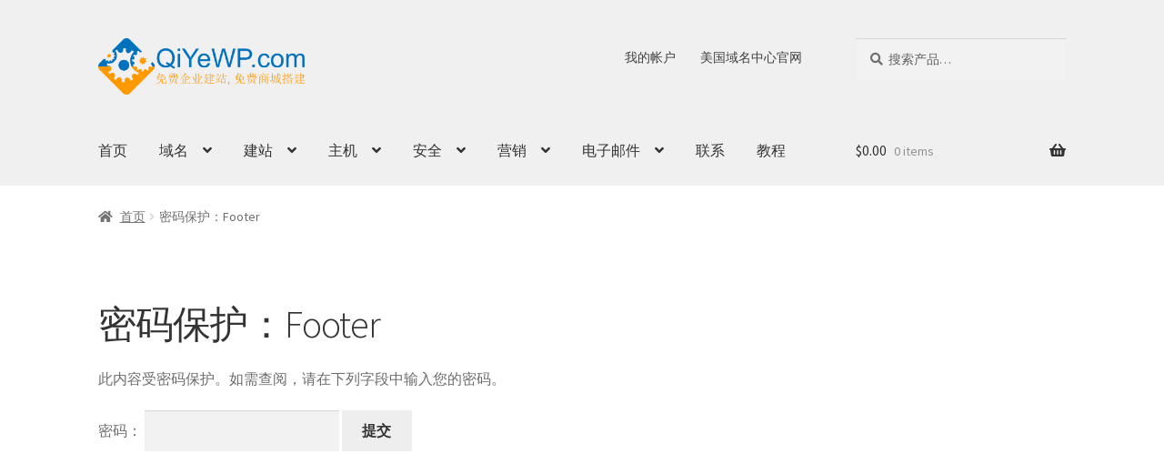

--- FILE ---
content_type: text/html; charset=UTF-8
request_url: https://www.qiyewp.com/footer/
body_size: 12714
content:
<!doctype html>
<html lang="zh-Hans">
<head>
<meta charset="UTF-8">
<meta name="viewport" content="width=device-width, initial-scale=1">
<link rel="profile" href="http://gmpg.org/xfn/11">
<link rel="pingback" href="https://www.qiyewp.com/xmlrpc.php">

<title>Footer &#8211; 免费企业建站- 自助建站| 自助建站系统| 免费WordPress建站服务</title>
<meta name='robots' content='max-image-preview:large' />
	<style>img:is([sizes="auto" i], [sizes^="auto," i]) { contain-intrinsic-size: 3000px 1500px }</style>
	<link rel='dns-prefetch' href='//fonts.googleapis.com' />
<link rel="alternate" type="application/rss+xml" title="免费企业建站- 自助建站| 自助建站系统| 免费WordPress建站服务 &raquo; Feed" href="https://www.qiyewp.com/feed/" />
<link rel="alternate" type="application/rss+xml" title="免费企业建站- 自助建站| 自助建站系统| 免费WordPress建站服务 &raquo; 评论 Feed" href="https://www.qiyewp.com/comments/feed/" />
<script>
window._wpemojiSettings = {"baseUrl":"https:\/\/s.w.org\/images\/core\/emoji\/15.0.3\/72x72\/","ext":".png","svgUrl":"https:\/\/s.w.org\/images\/core\/emoji\/15.0.3\/svg\/","svgExt":".svg","source":{"concatemoji":"https:\/\/www.qiyewp.com\/wp-includes\/js\/wp-emoji-release.min.js?ver=6.7.4"}};
/*! This file is auto-generated */
!function(i,n){var o,s,e;function c(e){try{var t={supportTests:e,timestamp:(new Date).valueOf()};sessionStorage.setItem(o,JSON.stringify(t))}catch(e){}}function p(e,t,n){e.clearRect(0,0,e.canvas.width,e.canvas.height),e.fillText(t,0,0);var t=new Uint32Array(e.getImageData(0,0,e.canvas.width,e.canvas.height).data),r=(e.clearRect(0,0,e.canvas.width,e.canvas.height),e.fillText(n,0,0),new Uint32Array(e.getImageData(0,0,e.canvas.width,e.canvas.height).data));return t.every(function(e,t){return e===r[t]})}function u(e,t,n){switch(t){case"flag":return n(e,"\ud83c\udff3\ufe0f\u200d\u26a7\ufe0f","\ud83c\udff3\ufe0f\u200b\u26a7\ufe0f")?!1:!n(e,"\ud83c\uddfa\ud83c\uddf3","\ud83c\uddfa\u200b\ud83c\uddf3")&&!n(e,"\ud83c\udff4\udb40\udc67\udb40\udc62\udb40\udc65\udb40\udc6e\udb40\udc67\udb40\udc7f","\ud83c\udff4\u200b\udb40\udc67\u200b\udb40\udc62\u200b\udb40\udc65\u200b\udb40\udc6e\u200b\udb40\udc67\u200b\udb40\udc7f");case"emoji":return!n(e,"\ud83d\udc26\u200d\u2b1b","\ud83d\udc26\u200b\u2b1b")}return!1}function f(e,t,n){var r="undefined"!=typeof WorkerGlobalScope&&self instanceof WorkerGlobalScope?new OffscreenCanvas(300,150):i.createElement("canvas"),a=r.getContext("2d",{willReadFrequently:!0}),o=(a.textBaseline="top",a.font="600 32px Arial",{});return e.forEach(function(e){o[e]=t(a,e,n)}),o}function t(e){var t=i.createElement("script");t.src=e,t.defer=!0,i.head.appendChild(t)}"undefined"!=typeof Promise&&(o="wpEmojiSettingsSupports",s=["flag","emoji"],n.supports={everything:!0,everythingExceptFlag:!0},e=new Promise(function(e){i.addEventListener("DOMContentLoaded",e,{once:!0})}),new Promise(function(t){var n=function(){try{var e=JSON.parse(sessionStorage.getItem(o));if("object"==typeof e&&"number"==typeof e.timestamp&&(new Date).valueOf()<e.timestamp+604800&&"object"==typeof e.supportTests)return e.supportTests}catch(e){}return null}();if(!n){if("undefined"!=typeof Worker&&"undefined"!=typeof OffscreenCanvas&&"undefined"!=typeof URL&&URL.createObjectURL&&"undefined"!=typeof Blob)try{var e="postMessage("+f.toString()+"("+[JSON.stringify(s),u.toString(),p.toString()].join(",")+"));",r=new Blob([e],{type:"text/javascript"}),a=new Worker(URL.createObjectURL(r),{name:"wpTestEmojiSupports"});return void(a.onmessage=function(e){c(n=e.data),a.terminate(),t(n)})}catch(e){}c(n=f(s,u,p))}t(n)}).then(function(e){for(var t in e)n.supports[t]=e[t],n.supports.everything=n.supports.everything&&n.supports[t],"flag"!==t&&(n.supports.everythingExceptFlag=n.supports.everythingExceptFlag&&n.supports[t]);n.supports.everythingExceptFlag=n.supports.everythingExceptFlag&&!n.supports.flag,n.DOMReady=!1,n.readyCallback=function(){n.DOMReady=!0}}).then(function(){return e}).then(function(){var e;n.supports.everything||(n.readyCallback(),(e=n.source||{}).concatemoji?t(e.concatemoji):e.wpemoji&&e.twemoji&&(t(e.twemoji),t(e.wpemoji)))}))}((window,document),window._wpemojiSettings);
</script>
<style id='wp-emoji-styles-inline-css'>

	img.wp-smiley, img.emoji {
		display: inline !important;
		border: none !important;
		box-shadow: none !important;
		height: 1em !important;
		width: 1em !important;
		margin: 0 0.07em !important;
		vertical-align: -0.1em !important;
		background: none !important;
		padding: 0 !important;
	}
</style>
<link rel='stylesheet' id='wp-block-library-css' href='https://www.qiyewp.com/wp-includes/css/dist/block-library/style.min.css?ver=6.7.4' media='all' />
<style id='wp-block-library-theme-inline-css'>
.wp-block-audio :where(figcaption){color:#555;font-size:13px;text-align:center}.is-dark-theme .wp-block-audio :where(figcaption){color:#ffffffa6}.wp-block-audio{margin:0 0 1em}.wp-block-code{border:1px solid #ccc;border-radius:4px;font-family:Menlo,Consolas,monaco,monospace;padding:.8em 1em}.wp-block-embed :where(figcaption){color:#555;font-size:13px;text-align:center}.is-dark-theme .wp-block-embed :where(figcaption){color:#ffffffa6}.wp-block-embed{margin:0 0 1em}.blocks-gallery-caption{color:#555;font-size:13px;text-align:center}.is-dark-theme .blocks-gallery-caption{color:#ffffffa6}:root :where(.wp-block-image figcaption){color:#555;font-size:13px;text-align:center}.is-dark-theme :root :where(.wp-block-image figcaption){color:#ffffffa6}.wp-block-image{margin:0 0 1em}.wp-block-pullquote{border-bottom:4px solid;border-top:4px solid;color:currentColor;margin-bottom:1.75em}.wp-block-pullquote cite,.wp-block-pullquote footer,.wp-block-pullquote__citation{color:currentColor;font-size:.8125em;font-style:normal;text-transform:uppercase}.wp-block-quote{border-left:.25em solid;margin:0 0 1.75em;padding-left:1em}.wp-block-quote cite,.wp-block-quote footer{color:currentColor;font-size:.8125em;font-style:normal;position:relative}.wp-block-quote:where(.has-text-align-right){border-left:none;border-right:.25em solid;padding-left:0;padding-right:1em}.wp-block-quote:where(.has-text-align-center){border:none;padding-left:0}.wp-block-quote.is-large,.wp-block-quote.is-style-large,.wp-block-quote:where(.is-style-plain){border:none}.wp-block-search .wp-block-search__label{font-weight:700}.wp-block-search__button{border:1px solid #ccc;padding:.375em .625em}:where(.wp-block-group.has-background){padding:1.25em 2.375em}.wp-block-separator.has-css-opacity{opacity:.4}.wp-block-separator{border:none;border-bottom:2px solid;margin-left:auto;margin-right:auto}.wp-block-separator.has-alpha-channel-opacity{opacity:1}.wp-block-separator:not(.is-style-wide):not(.is-style-dots){width:100px}.wp-block-separator.has-background:not(.is-style-dots){border-bottom:none;height:1px}.wp-block-separator.has-background:not(.is-style-wide):not(.is-style-dots){height:2px}.wp-block-table{margin:0 0 1em}.wp-block-table td,.wp-block-table th{word-break:normal}.wp-block-table :where(figcaption){color:#555;font-size:13px;text-align:center}.is-dark-theme .wp-block-table :where(figcaption){color:#ffffffa6}.wp-block-video :where(figcaption){color:#555;font-size:13px;text-align:center}.is-dark-theme .wp-block-video :where(figcaption){color:#ffffffa6}.wp-block-video{margin:0 0 1em}:root :where(.wp-block-template-part.has-background){margin-bottom:0;margin-top:0;padding:1.25em 2.375em}
</style>
<link rel='stylesheet' id='storefront-gutenberg-blocks-css' href='https://www.qiyewp.com/wp-content/themes/storefront/assets/css/base/gutenberg-blocks.css?ver=4.6.0' media='all' />
<style id='storefront-gutenberg-blocks-inline-css'>

				.wp-block-button__link:not(.has-text-color) {
					color: #333333;
				}

				.wp-block-button__link:not(.has-text-color):hover,
				.wp-block-button__link:not(.has-text-color):focus,
				.wp-block-button__link:not(.has-text-color):active {
					color: #333333;
				}

				.wp-block-button__link:not(.has-background) {
					background-color: #eeeeee;
				}

				.wp-block-button__link:not(.has-background):hover,
				.wp-block-button__link:not(.has-background):focus,
				.wp-block-button__link:not(.has-background):active {
					border-color: #d5d5d5;
					background-color: #d5d5d5;
				}

				.wc-block-grid__products .wc-block-grid__product .wp-block-button__link {
					background-color: #eeeeee;
					border-color: #eeeeee;
					color: #333333;
				}

				.wp-block-quote footer,
				.wp-block-quote cite,
				.wp-block-quote__citation {
					color: #6d6d6d;
				}

				.wp-block-pullquote cite,
				.wp-block-pullquote footer,
				.wp-block-pullquote__citation {
					color: #6d6d6d;
				}

				.wp-block-image figcaption {
					color: #6d6d6d;
				}

				.wp-block-separator.is-style-dots::before {
					color: #333333;
				}

				.wp-block-file a.wp-block-file__button {
					color: #333333;
					background-color: #eeeeee;
					border-color: #eeeeee;
				}

				.wp-block-file a.wp-block-file__button:hover,
				.wp-block-file a.wp-block-file__button:focus,
				.wp-block-file a.wp-block-file__button:active {
					color: #333333;
					background-color: #d5d5d5;
				}

				.wp-block-code,
				.wp-block-preformatted pre {
					color: #6d6d6d;
				}

				.wp-block-table:not( .has-background ):not( .is-style-stripes ) tbody tr:nth-child(2n) td {
					background-color: #fdfdfd;
				}

				.wp-block-cover .wp-block-cover__inner-container h1:not(.has-text-color),
				.wp-block-cover .wp-block-cover__inner-container h2:not(.has-text-color),
				.wp-block-cover .wp-block-cover__inner-container h3:not(.has-text-color),
				.wp-block-cover .wp-block-cover__inner-container h4:not(.has-text-color),
				.wp-block-cover .wp-block-cover__inner-container h5:not(.has-text-color),
				.wp-block-cover .wp-block-cover__inner-container h6:not(.has-text-color) {
					color: #000000;
				}

				.wc-block-components-price-slider__range-input-progress,
				.rtl .wc-block-components-price-slider__range-input-progress {
					--range-color: #7f54b3;
				}

				/* Target only IE11 */
				@media all and (-ms-high-contrast: none), (-ms-high-contrast: active) {
					.wc-block-components-price-slider__range-input-progress {
						background: #7f54b3;
					}
				}

				.wc-block-components-button:not(.is-link) {
					background-color: #333333;
					color: #ffffff;
				}

				.wc-block-components-button:not(.is-link):hover,
				.wc-block-components-button:not(.is-link):focus,
				.wc-block-components-button:not(.is-link):active {
					background-color: #1a1a1a;
					color: #ffffff;
				}

				.wc-block-components-button:not(.is-link):disabled {
					background-color: #333333;
					color: #ffffff;
				}

				.wc-block-cart__submit-container {
					background-color: #ffffff;
				}

				.wc-block-cart__submit-container::before {
					color: rgba(220,220,220,0.5);
				}

				.wc-block-components-order-summary-item__quantity {
					background-color: #ffffff;
					border-color: #6d6d6d;
					box-shadow: 0 0 0 2px #ffffff;
					color: #6d6d6d;
				}
			
</style>
<style id='classic-theme-styles-inline-css'>
/*! This file is auto-generated */
.wp-block-button__link{color:#fff;background-color:#32373c;border-radius:9999px;box-shadow:none;text-decoration:none;padding:calc(.667em + 2px) calc(1.333em + 2px);font-size:1.125em}.wp-block-file__button{background:#32373c;color:#fff;text-decoration:none}
</style>
<style id='global-styles-inline-css'>
:root{--wp--preset--aspect-ratio--square: 1;--wp--preset--aspect-ratio--4-3: 4/3;--wp--preset--aspect-ratio--3-4: 3/4;--wp--preset--aspect-ratio--3-2: 3/2;--wp--preset--aspect-ratio--2-3: 2/3;--wp--preset--aspect-ratio--16-9: 16/9;--wp--preset--aspect-ratio--9-16: 9/16;--wp--preset--color--black: #000000;--wp--preset--color--cyan-bluish-gray: #abb8c3;--wp--preset--color--white: #ffffff;--wp--preset--color--pale-pink: #f78da7;--wp--preset--color--vivid-red: #cf2e2e;--wp--preset--color--luminous-vivid-orange: #ff6900;--wp--preset--color--luminous-vivid-amber: #fcb900;--wp--preset--color--light-green-cyan: #7bdcb5;--wp--preset--color--vivid-green-cyan: #00d084;--wp--preset--color--pale-cyan-blue: #8ed1fc;--wp--preset--color--vivid-cyan-blue: #0693e3;--wp--preset--color--vivid-purple: #9b51e0;--wp--preset--gradient--vivid-cyan-blue-to-vivid-purple: linear-gradient(135deg,rgba(6,147,227,1) 0%,rgb(155,81,224) 100%);--wp--preset--gradient--light-green-cyan-to-vivid-green-cyan: linear-gradient(135deg,rgb(122,220,180) 0%,rgb(0,208,130) 100%);--wp--preset--gradient--luminous-vivid-amber-to-luminous-vivid-orange: linear-gradient(135deg,rgba(252,185,0,1) 0%,rgba(255,105,0,1) 100%);--wp--preset--gradient--luminous-vivid-orange-to-vivid-red: linear-gradient(135deg,rgba(255,105,0,1) 0%,rgb(207,46,46) 100%);--wp--preset--gradient--very-light-gray-to-cyan-bluish-gray: linear-gradient(135deg,rgb(238,238,238) 0%,rgb(169,184,195) 100%);--wp--preset--gradient--cool-to-warm-spectrum: linear-gradient(135deg,rgb(74,234,220) 0%,rgb(151,120,209) 20%,rgb(207,42,186) 40%,rgb(238,44,130) 60%,rgb(251,105,98) 80%,rgb(254,248,76) 100%);--wp--preset--gradient--blush-light-purple: linear-gradient(135deg,rgb(255,206,236) 0%,rgb(152,150,240) 100%);--wp--preset--gradient--blush-bordeaux: linear-gradient(135deg,rgb(254,205,165) 0%,rgb(254,45,45) 50%,rgb(107,0,62) 100%);--wp--preset--gradient--luminous-dusk: linear-gradient(135deg,rgb(255,203,112) 0%,rgb(199,81,192) 50%,rgb(65,88,208) 100%);--wp--preset--gradient--pale-ocean: linear-gradient(135deg,rgb(255,245,203) 0%,rgb(182,227,212) 50%,rgb(51,167,181) 100%);--wp--preset--gradient--electric-grass: linear-gradient(135deg,rgb(202,248,128) 0%,rgb(113,206,126) 100%);--wp--preset--gradient--midnight: linear-gradient(135deg,rgb(2,3,129) 0%,rgb(40,116,252) 100%);--wp--preset--font-size--small: 14px;--wp--preset--font-size--medium: 23px;--wp--preset--font-size--large: 26px;--wp--preset--font-size--x-large: 42px;--wp--preset--font-size--normal: 16px;--wp--preset--font-size--huge: 37px;--wp--preset--font-family--inter: "Inter", sans-serif;--wp--preset--font-family--cardo: Cardo;--wp--preset--spacing--20: 0.44rem;--wp--preset--spacing--30: 0.67rem;--wp--preset--spacing--40: 1rem;--wp--preset--spacing--50: 1.5rem;--wp--preset--spacing--60: 2.25rem;--wp--preset--spacing--70: 3.38rem;--wp--preset--spacing--80: 5.06rem;--wp--preset--shadow--natural: 6px 6px 9px rgba(0, 0, 0, 0.2);--wp--preset--shadow--deep: 12px 12px 50px rgba(0, 0, 0, 0.4);--wp--preset--shadow--sharp: 6px 6px 0px rgba(0, 0, 0, 0.2);--wp--preset--shadow--outlined: 6px 6px 0px -3px rgba(255, 255, 255, 1), 6px 6px rgba(0, 0, 0, 1);--wp--preset--shadow--crisp: 6px 6px 0px rgba(0, 0, 0, 1);}:root :where(.is-layout-flow) > :first-child{margin-block-start: 0;}:root :where(.is-layout-flow) > :last-child{margin-block-end: 0;}:root :where(.is-layout-flow) > *{margin-block-start: 24px;margin-block-end: 0;}:root :where(.is-layout-constrained) > :first-child{margin-block-start: 0;}:root :where(.is-layout-constrained) > :last-child{margin-block-end: 0;}:root :where(.is-layout-constrained) > *{margin-block-start: 24px;margin-block-end: 0;}:root :where(.is-layout-flex){gap: 24px;}:root :where(.is-layout-grid){gap: 24px;}body .is-layout-flex{display: flex;}.is-layout-flex{flex-wrap: wrap;align-items: center;}.is-layout-flex > :is(*, div){margin: 0;}body .is-layout-grid{display: grid;}.is-layout-grid > :is(*, div){margin: 0;}.has-black-color{color: var(--wp--preset--color--black) !important;}.has-cyan-bluish-gray-color{color: var(--wp--preset--color--cyan-bluish-gray) !important;}.has-white-color{color: var(--wp--preset--color--white) !important;}.has-pale-pink-color{color: var(--wp--preset--color--pale-pink) !important;}.has-vivid-red-color{color: var(--wp--preset--color--vivid-red) !important;}.has-luminous-vivid-orange-color{color: var(--wp--preset--color--luminous-vivid-orange) !important;}.has-luminous-vivid-amber-color{color: var(--wp--preset--color--luminous-vivid-amber) !important;}.has-light-green-cyan-color{color: var(--wp--preset--color--light-green-cyan) !important;}.has-vivid-green-cyan-color{color: var(--wp--preset--color--vivid-green-cyan) !important;}.has-pale-cyan-blue-color{color: var(--wp--preset--color--pale-cyan-blue) !important;}.has-vivid-cyan-blue-color{color: var(--wp--preset--color--vivid-cyan-blue) !important;}.has-vivid-purple-color{color: var(--wp--preset--color--vivid-purple) !important;}.has-black-background-color{background-color: var(--wp--preset--color--black) !important;}.has-cyan-bluish-gray-background-color{background-color: var(--wp--preset--color--cyan-bluish-gray) !important;}.has-white-background-color{background-color: var(--wp--preset--color--white) !important;}.has-pale-pink-background-color{background-color: var(--wp--preset--color--pale-pink) !important;}.has-vivid-red-background-color{background-color: var(--wp--preset--color--vivid-red) !important;}.has-luminous-vivid-orange-background-color{background-color: var(--wp--preset--color--luminous-vivid-orange) !important;}.has-luminous-vivid-amber-background-color{background-color: var(--wp--preset--color--luminous-vivid-amber) !important;}.has-light-green-cyan-background-color{background-color: var(--wp--preset--color--light-green-cyan) !important;}.has-vivid-green-cyan-background-color{background-color: var(--wp--preset--color--vivid-green-cyan) !important;}.has-pale-cyan-blue-background-color{background-color: var(--wp--preset--color--pale-cyan-blue) !important;}.has-vivid-cyan-blue-background-color{background-color: var(--wp--preset--color--vivid-cyan-blue) !important;}.has-vivid-purple-background-color{background-color: var(--wp--preset--color--vivid-purple) !important;}.has-black-border-color{border-color: var(--wp--preset--color--black) !important;}.has-cyan-bluish-gray-border-color{border-color: var(--wp--preset--color--cyan-bluish-gray) !important;}.has-white-border-color{border-color: var(--wp--preset--color--white) !important;}.has-pale-pink-border-color{border-color: var(--wp--preset--color--pale-pink) !important;}.has-vivid-red-border-color{border-color: var(--wp--preset--color--vivid-red) !important;}.has-luminous-vivid-orange-border-color{border-color: var(--wp--preset--color--luminous-vivid-orange) !important;}.has-luminous-vivid-amber-border-color{border-color: var(--wp--preset--color--luminous-vivid-amber) !important;}.has-light-green-cyan-border-color{border-color: var(--wp--preset--color--light-green-cyan) !important;}.has-vivid-green-cyan-border-color{border-color: var(--wp--preset--color--vivid-green-cyan) !important;}.has-pale-cyan-blue-border-color{border-color: var(--wp--preset--color--pale-cyan-blue) !important;}.has-vivid-cyan-blue-border-color{border-color: var(--wp--preset--color--vivid-cyan-blue) !important;}.has-vivid-purple-border-color{border-color: var(--wp--preset--color--vivid-purple) !important;}.has-vivid-cyan-blue-to-vivid-purple-gradient-background{background: var(--wp--preset--gradient--vivid-cyan-blue-to-vivid-purple) !important;}.has-light-green-cyan-to-vivid-green-cyan-gradient-background{background: var(--wp--preset--gradient--light-green-cyan-to-vivid-green-cyan) !important;}.has-luminous-vivid-amber-to-luminous-vivid-orange-gradient-background{background: var(--wp--preset--gradient--luminous-vivid-amber-to-luminous-vivid-orange) !important;}.has-luminous-vivid-orange-to-vivid-red-gradient-background{background: var(--wp--preset--gradient--luminous-vivid-orange-to-vivid-red) !important;}.has-very-light-gray-to-cyan-bluish-gray-gradient-background{background: var(--wp--preset--gradient--very-light-gray-to-cyan-bluish-gray) !important;}.has-cool-to-warm-spectrum-gradient-background{background: var(--wp--preset--gradient--cool-to-warm-spectrum) !important;}.has-blush-light-purple-gradient-background{background: var(--wp--preset--gradient--blush-light-purple) !important;}.has-blush-bordeaux-gradient-background{background: var(--wp--preset--gradient--blush-bordeaux) !important;}.has-luminous-dusk-gradient-background{background: var(--wp--preset--gradient--luminous-dusk) !important;}.has-pale-ocean-gradient-background{background: var(--wp--preset--gradient--pale-ocean) !important;}.has-electric-grass-gradient-background{background: var(--wp--preset--gradient--electric-grass) !important;}.has-midnight-gradient-background{background: var(--wp--preset--gradient--midnight) !important;}.has-small-font-size{font-size: var(--wp--preset--font-size--small) !important;}.has-medium-font-size{font-size: var(--wp--preset--font-size--medium) !important;}.has-large-font-size{font-size: var(--wp--preset--font-size--large) !important;}.has-x-large-font-size{font-size: var(--wp--preset--font-size--x-large) !important;}
:root :where(.wp-block-pullquote){font-size: 1.5em;line-height: 1.6;}
</style>
<link rel='stylesheet' id='contact-form-7-css' href='https://www.qiyewp.com/wp-content/plugins/contact-form-7/includes/css/styles.css?ver=6.0.2' media='all' />
<style id='woocommerce-inline-inline-css'>
.woocommerce form .form-row .required { visibility: visible; }
</style>
<link rel='stylesheet' id='storefront-style-css' href='https://www.qiyewp.com/wp-content/themes/storefront/style.css?ver=4.6.0' media='all' />
<style id='storefront-style-inline-css'>

			.main-navigation ul li a,
			.site-title a,
			ul.menu li a,
			.site-branding h1 a,
			button.menu-toggle,
			button.menu-toggle:hover,
			.handheld-navigation .dropdown-toggle {
				color: #333333;
			}

			button.menu-toggle,
			button.menu-toggle:hover {
				border-color: #333333;
			}

			.main-navigation ul li a:hover,
			.main-navigation ul li:hover > a,
			.site-title a:hover,
			.site-header ul.menu li.current-menu-item > a {
				color: #747474;
			}

			table:not( .has-background ) th {
				background-color: #f8f8f8;
			}

			table:not( .has-background ) tbody td {
				background-color: #fdfdfd;
			}

			table:not( .has-background ) tbody tr:nth-child(2n) td,
			fieldset,
			fieldset legend {
				background-color: #fbfbfb;
			}

			.site-header,
			.secondary-navigation ul ul,
			.main-navigation ul.menu > li.menu-item-has-children:after,
			.secondary-navigation ul.menu ul,
			.storefront-handheld-footer-bar,
			.storefront-handheld-footer-bar ul li > a,
			.storefront-handheld-footer-bar ul li.search .site-search,
			button.menu-toggle,
			button.menu-toggle:hover {
				background-color: #ffffff;
			}

			p.site-description,
			.site-header,
			.storefront-handheld-footer-bar {
				color: #404040;
			}

			button.menu-toggle:after,
			button.menu-toggle:before,
			button.menu-toggle span:before {
				background-color: #333333;
			}

			h1, h2, h3, h4, h5, h6, .wc-block-grid__product-title {
				color: #333333;
			}

			.widget h1 {
				border-bottom-color: #333333;
			}

			body,
			.secondary-navigation a {
				color: #6d6d6d;
			}

			.widget-area .widget a,
			.hentry .entry-header .posted-on a,
			.hentry .entry-header .post-author a,
			.hentry .entry-header .post-comments a,
			.hentry .entry-header .byline a {
				color: #727272;
			}

			a {
				color: #7f54b3;
			}

			a:focus,
			button:focus,
			.button.alt:focus,
			input:focus,
			textarea:focus,
			input[type="button"]:focus,
			input[type="reset"]:focus,
			input[type="submit"]:focus,
			input[type="email"]:focus,
			input[type="tel"]:focus,
			input[type="url"]:focus,
			input[type="password"]:focus,
			input[type="search"]:focus {
				outline-color: #7f54b3;
			}

			button, input[type="button"], input[type="reset"], input[type="submit"], .button, .widget a.button {
				background-color: #eeeeee;
				border-color: #eeeeee;
				color: #333333;
			}

			button:hover, input[type="button"]:hover, input[type="reset"]:hover, input[type="submit"]:hover, .button:hover, .widget a.button:hover {
				background-color: #d5d5d5;
				border-color: #d5d5d5;
				color: #333333;
			}

			button.alt, input[type="button"].alt, input[type="reset"].alt, input[type="submit"].alt, .button.alt, .widget-area .widget a.button.alt {
				background-color: #333333;
				border-color: #333333;
				color: #ffffff;
			}

			button.alt:hover, input[type="button"].alt:hover, input[type="reset"].alt:hover, input[type="submit"].alt:hover, .button.alt:hover, .widget-area .widget a.button.alt:hover {
				background-color: #1a1a1a;
				border-color: #1a1a1a;
				color: #ffffff;
			}

			.pagination .page-numbers li .page-numbers.current {
				background-color: #e6e6e6;
				color: #636363;
			}

			#comments .comment-list .comment-content .comment-text {
				background-color: #f8f8f8;
			}

			.site-footer {
				background-color: #f0f0f0;
				color: #6d6d6d;
			}

			.site-footer a:not(.button):not(.components-button) {
				color: #333333;
			}

			.site-footer .storefront-handheld-footer-bar a:not(.button):not(.components-button) {
				color: #333333;
			}

			.site-footer h1, .site-footer h2, .site-footer h3, .site-footer h4, .site-footer h5, .site-footer h6, .site-footer .widget .widget-title, .site-footer .widget .widgettitle {
				color: #333333;
			}

			.page-template-template-homepage.has-post-thumbnail .type-page.has-post-thumbnail .entry-title {
				color: #000000;
			}

			.page-template-template-homepage.has-post-thumbnail .type-page.has-post-thumbnail .entry-content {
				color: #000000;
			}

			@media screen and ( min-width: 768px ) {
				.secondary-navigation ul.menu a:hover {
					color: #595959;
				}

				.secondary-navigation ul.menu a {
					color: #404040;
				}

				.main-navigation ul.menu ul.sub-menu,
				.main-navigation ul.nav-menu ul.children {
					background-color: #f0f0f0;
				}

				.site-header {
					border-bottom-color: #f0f0f0;
				}
			}
</style>
<link rel='stylesheet' id='storefront-icons-css' href='https://www.qiyewp.com/wp-content/themes/storefront/assets/css/base/icons.css?ver=4.6.0' media='all' />
<link rel='stylesheet' id='storefront-fonts-css' href='https://fonts.googleapis.com/css?family=Source+Sans+Pro%3A400%2C300%2C300italic%2C400italic%2C600%2C700%2C900&#038;subset=latin%2Clatin-ext&#038;ver=4.6.0' media='all' />
<style id='akismet-widget-style-inline-css'>

			.a-stats {
				--akismet-color-mid-green: #357b49;
				--akismet-color-white: #fff;
				--akismet-color-light-grey: #f6f7f7;

				max-width: 350px;
				width: auto;
			}

			.a-stats * {
				all: unset;
				box-sizing: border-box;
			}

			.a-stats strong {
				font-weight: 600;
			}

			.a-stats a.a-stats__link,
			.a-stats a.a-stats__link:visited,
			.a-stats a.a-stats__link:active {
				background: var(--akismet-color-mid-green);
				border: none;
				box-shadow: none;
				border-radius: 8px;
				color: var(--akismet-color-white);
				cursor: pointer;
				display: block;
				font-family: -apple-system, BlinkMacSystemFont, 'Segoe UI', 'Roboto', 'Oxygen-Sans', 'Ubuntu', 'Cantarell', 'Helvetica Neue', sans-serif;
				font-weight: 500;
				padding: 12px;
				text-align: center;
				text-decoration: none;
				transition: all 0.2s ease;
			}

			/* Extra specificity to deal with TwentyTwentyOne focus style */
			.widget .a-stats a.a-stats__link:focus {
				background: var(--akismet-color-mid-green);
				color: var(--akismet-color-white);
				text-decoration: none;
			}

			.a-stats a.a-stats__link:hover {
				filter: brightness(110%);
				box-shadow: 0 4px 12px rgba(0, 0, 0, 0.06), 0 0 2px rgba(0, 0, 0, 0.16);
			}

			.a-stats .count {
				color: var(--akismet-color-white);
				display: block;
				font-size: 1.5em;
				line-height: 1.4;
				padding: 0 13px;
				white-space: nowrap;
			}
		
</style>
<link rel='stylesheet' id='storefront-woocommerce-style-css' href='https://www.qiyewp.com/wp-content/themes/storefront/assets/css/woocommerce/woocommerce.css?ver=4.6.0' media='all' />
<style id='storefront-woocommerce-style-inline-css'>
@font-face {
				font-family: star;
				src: url(https://www.qiyewp.com/wp-content/plugins/woocommerce/assets/fonts/star.eot);
				src:
					url(https://www.qiyewp.com/wp-content/plugins/woocommerce/assets/fonts/star.eot?#iefix) format("embedded-opentype"),
					url(https://www.qiyewp.com/wp-content/plugins/woocommerce/assets/fonts/star.woff) format("woff"),
					url(https://www.qiyewp.com/wp-content/plugins/woocommerce/assets/fonts/star.ttf) format("truetype"),
					url(https://www.qiyewp.com/wp-content/plugins/woocommerce/assets/fonts/star.svg#star) format("svg");
				font-weight: 400;
				font-style: normal;
			}
			@font-face {
				font-family: WooCommerce;
				src: url(https://www.qiyewp.com/wp-content/plugins/woocommerce/assets/fonts/WooCommerce.eot);
				src:
					url(https://www.qiyewp.com/wp-content/plugins/woocommerce/assets/fonts/WooCommerce.eot?#iefix) format("embedded-opentype"),
					url(https://www.qiyewp.com/wp-content/plugins/woocommerce/assets/fonts/WooCommerce.woff) format("woff"),
					url(https://www.qiyewp.com/wp-content/plugins/woocommerce/assets/fonts/WooCommerce.ttf) format("truetype"),
					url(https://www.qiyewp.com/wp-content/plugins/woocommerce/assets/fonts/WooCommerce.svg#WooCommerce) format("svg");
				font-weight: 400;
				font-style: normal;
			}

			a.cart-contents,
			.site-header-cart .widget_shopping_cart a {
				color: #333333;
			}

			a.cart-contents:hover,
			.site-header-cart .widget_shopping_cart a:hover,
			.site-header-cart:hover > li > a {
				color: #747474;
			}

			table.cart td.product-remove,
			table.cart td.actions {
				border-top-color: #ffffff;
			}

			.storefront-handheld-footer-bar ul li.cart .count {
				background-color: #333333;
				color: #ffffff;
				border-color: #ffffff;
			}

			.woocommerce-tabs ul.tabs li.active a,
			ul.products li.product .price,
			.onsale,
			.wc-block-grid__product-onsale,
			.widget_search form:before,
			.widget_product_search form:before {
				color: #6d6d6d;
			}

			.woocommerce-breadcrumb a,
			a.woocommerce-review-link,
			.product_meta a {
				color: #727272;
			}

			.wc-block-grid__product-onsale,
			.onsale {
				border-color: #6d6d6d;
			}

			.star-rating span:before,
			.quantity .plus, .quantity .minus,
			p.stars a:hover:after,
			p.stars a:after,
			.star-rating span:before,
			#payment .payment_methods li input[type=radio]:first-child:checked+label:before {
				color: #7f54b3;
			}

			.widget_price_filter .ui-slider .ui-slider-range,
			.widget_price_filter .ui-slider .ui-slider-handle {
				background-color: #7f54b3;
			}

			.order_details {
				background-color: #f8f8f8;
			}

			.order_details > li {
				border-bottom: 1px dotted #e3e3e3;
			}

			.order_details:before,
			.order_details:after {
				background: -webkit-linear-gradient(transparent 0,transparent 0),-webkit-linear-gradient(135deg,#f8f8f8 33.33%,transparent 33.33%),-webkit-linear-gradient(45deg,#f8f8f8 33.33%,transparent 33.33%)
			}

			#order_review {
				background-color: #ffffff;
			}

			#payment .payment_methods > li .payment_box,
			#payment .place-order {
				background-color: #fafafa;
			}

			#payment .payment_methods > li:not(.woocommerce-notice) {
				background-color: #f5f5f5;
			}

			#payment .payment_methods > li:not(.woocommerce-notice):hover {
				background-color: #f0f0f0;
			}

			.woocommerce-pagination .page-numbers li .page-numbers.current {
				background-color: #e6e6e6;
				color: #636363;
			}

			.wc-block-grid__product-onsale,
			.onsale,
			.woocommerce-pagination .page-numbers li .page-numbers:not(.current) {
				color: #6d6d6d;
			}

			p.stars a:before,
			p.stars a:hover~a:before,
			p.stars.selected a.active~a:before {
				color: #6d6d6d;
			}

			p.stars.selected a.active:before,
			p.stars:hover a:before,
			p.stars.selected a:not(.active):before,
			p.stars.selected a.active:before {
				color: #7f54b3;
			}

			.single-product div.product .woocommerce-product-gallery .woocommerce-product-gallery__trigger {
				background-color: #eeeeee;
				color: #333333;
			}

			.single-product div.product .woocommerce-product-gallery .woocommerce-product-gallery__trigger:hover {
				background-color: #d5d5d5;
				border-color: #d5d5d5;
				color: #333333;
			}

			.button.added_to_cart:focus,
			.button.wc-forward:focus {
				outline-color: #7f54b3;
			}

			.added_to_cart,
			.site-header-cart .widget_shopping_cart a.button,
			.wc-block-grid__products .wc-block-grid__product .wp-block-button__link {
				background-color: #eeeeee;
				border-color: #eeeeee;
				color: #333333;
			}

			.added_to_cart:hover,
			.site-header-cart .widget_shopping_cart a.button:hover,
			.wc-block-grid__products .wc-block-grid__product .wp-block-button__link:hover {
				background-color: #d5d5d5;
				border-color: #d5d5d5;
				color: #333333;
			}

			.added_to_cart.alt, .added_to_cart, .widget a.button.checkout {
				background-color: #333333;
				border-color: #333333;
				color: #ffffff;
			}

			.added_to_cart.alt:hover, .added_to_cart:hover, .widget a.button.checkout:hover {
				background-color: #1a1a1a;
				border-color: #1a1a1a;
				color: #ffffff;
			}

			.button.loading {
				color: #eeeeee;
			}

			.button.loading:hover {
				background-color: #eeeeee;
			}

			.button.loading:after {
				color: #333333;
			}

			@media screen and ( min-width: 768px ) {
				.site-header-cart .widget_shopping_cart,
				.site-header .product_list_widget li .quantity {
					color: #404040;
				}

				.site-header-cart .widget_shopping_cart .buttons,
				.site-header-cart .widget_shopping_cart .total {
					background-color: #f5f5f5;
				}

				.site-header-cart .widget_shopping_cart {
					background-color: #f0f0f0;
				}
			}
				.storefront-product-pagination a {
					color: #6d6d6d;
					background-color: #ffffff;
				}
				.storefront-sticky-add-to-cart {
					color: #6d6d6d;
					background-color: #ffffff;
				}

				.storefront-sticky-add-to-cart a:not(.button) {
					color: #333333;
				}
</style>
<script src="https://www.qiyewp.com/wp-includes/js/jquery/jquery.min.js?ver=3.7.1" id="jquery-core-js"></script>
<script src="https://www.qiyewp.com/wp-includes/js/jquery/jquery-migrate.min.js?ver=3.4.1" id="jquery-migrate-js"></script>
<script src="https://www.qiyewp.com/wp-content/plugins/woocommerce/assets/js/jquery-blockui/jquery.blockUI.min.js?ver=2.7.0-wc.9.5.1" id="jquery-blockui-js" defer data-wp-strategy="defer"></script>
<script id="wc-add-to-cart-js-extra">
var wc_add_to_cart_params = {"ajax_url":"\/wp-admin\/admin-ajax.php","wc_ajax_url":"\/?wc-ajax=%%endpoint%%","i18n_view_cart":"\u67e5\u770b\u8d2d\u7269\u8f66","cart_url":"https:\/\/www.qiyewp.com\/cart\/","is_cart":"","cart_redirect_after_add":"no"};
</script>
<script src="https://www.qiyewp.com/wp-content/plugins/woocommerce/assets/js/frontend/add-to-cart.min.js?ver=9.5.1" id="wc-add-to-cart-js" defer data-wp-strategy="defer"></script>
<script src="https://www.qiyewp.com/wp-content/plugins/woocommerce/assets/js/js-cookie/js.cookie.min.js?ver=2.1.4-wc.9.5.1" id="js-cookie-js" defer data-wp-strategy="defer"></script>
<script id="woocommerce-js-extra">
var woocommerce_params = {"ajax_url":"\/wp-admin\/admin-ajax.php","wc_ajax_url":"\/?wc-ajax=%%endpoint%%"};
</script>
<script src="https://www.qiyewp.com/wp-content/plugins/woocommerce/assets/js/frontend/woocommerce.min.js?ver=9.5.1" id="woocommerce-js" defer data-wp-strategy="defer"></script>
<script id="wc-cart-fragments-js-extra">
var wc_cart_fragments_params = {"ajax_url":"\/wp-admin\/admin-ajax.php","wc_ajax_url":"\/?wc-ajax=%%endpoint%%","cart_hash_key":"wc_cart_hash_5532856038813b55ebca48a99cb5e45f","fragment_name":"wc_fragments_5532856038813b55ebca48a99cb5e45f","request_timeout":"5000"};
</script>
<script src="https://www.qiyewp.com/wp-content/plugins/woocommerce/assets/js/frontend/cart-fragments.min.js?ver=9.5.1" id="wc-cart-fragments-js" defer data-wp-strategy="defer"></script>
<link rel="https://api.w.org/" href="https://www.qiyewp.com/wp-json/" /><link rel="alternate" title="JSON" type="application/json" href="https://www.qiyewp.com/wp-json/wp/v2/pages/1872" /><link rel="EditURI" type="application/rsd+xml" title="RSD" href="https://www.qiyewp.com/xmlrpc.php?rsd" />
<meta name="generator" content="WordPress 6.7.4" />
<meta name="generator" content="WooCommerce 9.5.1" />
<link rel="canonical" href="https://www.qiyewp.com/footer/" />
<link rel='shortlink' href='https://www.qiyewp.com/?p=1872' />
<link rel="alternate" title="oEmbed (JSON)" type="application/json+oembed" href="https://www.qiyewp.com/wp-json/oembed/1.0/embed?url=https%3A%2F%2Fwww.qiyewp.com%2Ffooter%2F" />
<link rel="alternate" title="oEmbed (XML)" type="text/xml+oembed" href="https://www.qiyewp.com/wp-json/oembed/1.0/embed?url=https%3A%2F%2Fwww.qiyewp.com%2Ffooter%2F&#038;format=xml" />
	<noscript><style>.woocommerce-product-gallery{ opacity: 1 !important; }</style></noscript>
	<style class='wp-fonts-local'>
@font-face{font-family:Inter;font-style:normal;font-weight:300 900;font-display:fallback;src:url('https://www.qiyewp.com/wp-content/plugins/woocommerce/assets/fonts/Inter-VariableFont_slnt,wght.woff2') format('woff2');font-stretch:normal;}
@font-face{font-family:Cardo;font-style:normal;font-weight:400;font-display:fallback;src:url('https://www.qiyewp.com/wp-content/plugins/woocommerce/assets/fonts/cardo_normal_400.woff2') format('woff2');}
</style>
<link rel="icon" href="https://www.qiyewp.com/wp-content/uploads/2020/06/cropped-免费网站搭建视频教程Favicon-32x32.png" sizes="32x32" />
<link rel="icon" href="https://www.qiyewp.com/wp-content/uploads/2020/06/cropped-免费网站搭建视频教程Favicon-192x192.png" sizes="192x192" />
<link rel="apple-touch-icon" href="https://www.qiyewp.com/wp-content/uploads/2020/06/cropped-免费网站搭建视频教程Favicon-180x180.png" />
<meta name="msapplication-TileImage" content="https://www.qiyewp.com/wp-content/uploads/2020/06/cropped-免费网站搭建视频教程Favicon-270x270.png" />
		<style id="wp-custom-css">
			footer .site-info { 
 display: none !important; 
}
footer .col-full:after { 
 content: " Copyright © 2025 - 免费企业建站视频, 免费商城搭建视频";
 font-size: 15px;
 color: #777;
 line-height: 140%;
 text-align: center;
 display: block;
 margin: 20px auto;
}		</style>
		</head>

<body class="page-template-default page page-id-1872 wp-custom-logo wp-embed-responsive theme-storefront woocommerce-no-js storefront-full-width-content storefront-secondary-navigation storefront-align-wide right-sidebar woocommerce-active storefront-blog-excerpt-active">



<div id="page" class="hfeed site">
	
	<header id="masthead" class="site-header" role="banner" style="background-image: url(https://www.qiyewp.com/wp-content/uploads/2023/12/cropped-footer-background.png); ">

		<div class="col-full">		<a class="skip-link screen-reader-text" href="#site-navigation">Skip to navigation</a>
		<a class="skip-link screen-reader-text" href="#content">Skip to content</a>
				<div class="site-branding">
			<a href="https://www.qiyewp.com/" class="custom-logo-link" rel="home"><img width="1920" height="519" src="https://www.qiyewp.com/wp-content/uploads/2020/07/qiyewp-logo-new.png" class="custom-logo" alt="免费企业建站- 自助建站| 自助建站系统| 免费WordPress建站服务" decoding="async" fetchpriority="high" srcset="https://www.qiyewp.com/wp-content/uploads/2020/07/qiyewp-logo-new.png 1920w, https://www.qiyewp.com/wp-content/uploads/2020/07/qiyewp-logo-new-416x112.png 416w, https://www.qiyewp.com/wp-content/uploads/2020/07/qiyewp-logo-new-300x81.png 300w, https://www.qiyewp.com/wp-content/uploads/2020/07/qiyewp-logo-new-1024x277.png 1024w, https://www.qiyewp.com/wp-content/uploads/2020/07/qiyewp-logo-new-768x208.png 768w, https://www.qiyewp.com/wp-content/uploads/2020/07/qiyewp-logo-new-1536x415.png 1536w" sizes="(max-width: 1920px) 100vw, 1920px" /></a>		</div>
					<nav class="secondary-navigation" role="navigation" aria-label="Secondary Navigation">
				<div class="menu-account-menu-container"><ul id="menu-account-menu" class="menu"><li id="menu-item-23121" class="menu-item menu-item-type-post_type menu-item-object-page menu-item-23121"><a href="https://www.qiyewp.com/my-account/">我的帐户</a></li>
<li id="menu-item-23291" class="menu-item menu-item-type-custom menu-item-object-custom menu-item-23291"><a target="_blank" href="http://www.usdomaincenter.com/">美国域名中心官网</a></li>
</ul></div>			</nav><!-- #site-navigation -->
						<div class="site-search">
				<div class="widget woocommerce widget_product_search"><form role="search" method="get" class="woocommerce-product-search" action="https://www.qiyewp.com/">
	<label class="screen-reader-text" for="woocommerce-product-search-field-0">搜索：</label>
	<input type="search" id="woocommerce-product-search-field-0" class="search-field" placeholder="搜索产品&hellip;" value="" name="s" />
	<button type="submit" value="搜索" class="">搜索</button>
	<input type="hidden" name="post_type" value="product" />
</form>
</div>			</div>
			</div><div class="storefront-primary-navigation"><div class="col-full">		<nav id="site-navigation" class="main-navigation" role="navigation" aria-label="Primary Navigation">
		<button id="site-navigation-menu-toggle" class="menu-toggle" aria-controls="site-navigation" aria-expanded="false"><span>Menu</span></button>
			<div class="primary-navigation"><ul id="menu-new-menu" class="menu"><li id="menu-item-23004" class="menu-item menu-item-type-custom menu-item-object-custom menu-item-home menu-item-23004"><a href="https://www.qiyewp.com/">首页</a></li>
<li id="menu-item-23006" class="menu-item menu-item-type-custom menu-item-object-custom menu-item-has-children menu-item-23006"><a href="https://www.qiyewp.com/product-category/domains/">域名</a>
<ul class="sub-menu">
	<li id="menu-item-23005" class="menu-item menu-item-type-custom menu-item-object-custom menu-item-23005"><a href="https://www.qiyewp.com/product/us-domain-center-domain-registration/">域名注册</a></li>
	<li id="menu-item-23007" class="menu-item menu-item-type-custom menu-item-object-custom menu-item-23007"><a href="https://www.qiyewp.com/product/us-domain-center-bulk-domain-search/">批量注册</a></li>
	<li id="menu-item-23008" class="menu-item menu-item-type-custom menu-item-object-custom menu-item-23008"><a href="https://www.qiyewp.com/product/us-domain-center-domain-transfer/">域名转移</a></li>
	<li id="menu-item-23009" class="menu-item menu-item-type-custom menu-item-object-custom menu-item-23009"><a href="https://www.qiyewp.com/product/us-domain-center-bulk-domain-transfer/">批量转入</a></li>
	<li id="menu-item-23010" class="menu-item menu-item-type-custom menu-item-object-custom menu-item-23010"><a href="https://www.qiyewp.com/product/us-domain-center-domain-backorder/">域名抢注服务</a></li>
</ul>
</li>
<li id="menu-item-23011" class="menu-item menu-item-type-custom menu-item-object-custom menu-item-has-children menu-item-23011"><a href="https://www.qiyewp.com/product-category/websites/">建站</a>
<ul class="sub-menu">
	<li id="menu-item-23012" class="menu-item menu-item-type-custom menu-item-object-custom menu-item-23012"><a href="https://www.qiyewp.com/product/us-domain-center-website-builder/">建站神器</a></li>
	<li id="menu-item-23013" class="menu-item menu-item-type-custom menu-item-object-custom menu-item-23013"><a href="https://www.qiyewp.com/product/us-domain-center-managed-wordpress/">WordPress</a></li>
</ul>
</li>
<li id="menu-item-23014" class="menu-item menu-item-type-custom menu-item-object-custom menu-item-has-children menu-item-23014"><a href="https://www.qiyewp.com/product-category/hosting/">主机</a>
<ul class="sub-menu">
	<li id="menu-item-23015" class="menu-item menu-item-type-custom menu-item-object-custom menu-item-23015"><a href="https://www.qiyewp.com/product/us-domain-center-cpanel/">cPanel</a></li>
	<li id="menu-item-23016" class="menu-item menu-item-type-custom menu-item-object-custom menu-item-23016"><a href="https://www.qiyewp.com/product/us-domain-center-managed-wordpress/">WordPress</a></li>
	<li id="menu-item-23017" class="menu-item menu-item-type-custom menu-item-object-custom menu-item-23017"><a href="https://www.qiyewp.com/product/us-domain-center-web-hosting-plus/">Web Hosting Plus</a></li>
	<li id="menu-item-23018" class="menu-item menu-item-type-custom menu-item-object-custom menu-item-23018"><a href="https://www.qiyewp.com/product/us-domain-center-vps/">VPS</a></li>
	<li id="menu-item-23019" class="menu-item menu-item-type-custom menu-item-object-custom menu-item-23019"><a href="https://www.qiyewp.com/product/us-domain-center-dedicated-server/">专属服务器</a></li>
</ul>
</li>
<li id="menu-item-23020" class="menu-item menu-item-type-custom menu-item-object-custom menu-item-has-children menu-item-23020"><a href="https://www.qiyewp.com/product-category/security/">安全</a>
<ul class="sub-menu">
	<li id="menu-item-23021" class="menu-item menu-item-type-custom menu-item-object-custom menu-item-23021"><a href="https://www.qiyewp.com/product/us-domain-center-website-security/">网站安全</a></li>
	<li id="menu-item-23022" class="menu-item menu-item-type-custom menu-item-object-custom menu-item-23022"><a href="https://www.qiyewp.com/product/us-domain-center-ssl/">SSL</a></li>
	<li id="menu-item-23023" class="menu-item menu-item-type-custom menu-item-object-custom menu-item-23023"><a href="https://www.qiyewp.com/product/us-domain-center-managed-ssl-service/">托管 SSL 服务</a></li>
	<li id="menu-item-23024" class="menu-item menu-item-type-custom menu-item-object-custom menu-item-23024"><a href="https://www.qiyewp.com/product/us-domain-center-website-backup/">网站备份</a></li>
</ul>
</li>
<li id="menu-item-23025" class="menu-item menu-item-type-custom menu-item-object-custom menu-item-has-children menu-item-23025"><a href="https://www.qiyewp.com/product-category/marketing/">营销</a>
<ul class="sub-menu">
	<li id="menu-item-23026" class="menu-item menu-item-type-custom menu-item-object-custom menu-item-23026"><a href="https://www.qiyewp.com/product/us-domain-center-email-marketing/">电子邮件营销</a></li>
	<li id="menu-item-23027" class="menu-item menu-item-type-custom menu-item-object-custom menu-item-23027"><a href="https://www.qiyewp.com/product/us-domain-center-seo/">SEO</a></li>
</ul>
</li>
<li id="menu-item-23029" class="menu-item menu-item-type-custom menu-item-object-custom menu-item-has-children menu-item-23029"><a href="https://www.qiyewp.com/product-category/email/">电子邮件</a>
<ul class="sub-menu">
	<li id="menu-item-23028" class="menu-item menu-item-type-custom menu-item-object-custom menu-item-23028"><a href="https://www.qiyewp.com/product/us-domain-center-professional-email/">专业级云邮</a></li>
	<li id="menu-item-23030" class="menu-item menu-item-type-custom menu-item-object-custom menu-item-23030"><a target="_blank" href="https://sso.secureserver.net/login?app=email&#038;realm=pass">Webmail Sign in</a></li>
</ul>
</li>
<li id="menu-item-23128" class="menu-item menu-item-type-post_type menu-item-object-page menu-item-23128"><a href="https://www.qiyewp.com/contact-support/">联系</a></li>
<li id="menu-item-23202" class="menu-item menu-item-type-post_type menu-item-object-page menu-item-23202"><a href="https://www.qiyewp.com/build-a-website-with-us-domain-center/">教程</a></li>
</ul></div><div class="handheld-navigation"><ul id="menu-new-menu-1" class="menu"><li class="menu-item menu-item-type-custom menu-item-object-custom menu-item-home menu-item-23004"><a href="https://www.qiyewp.com/">首页</a></li>
<li class="menu-item menu-item-type-custom menu-item-object-custom menu-item-has-children menu-item-23006"><a href="https://www.qiyewp.com/product-category/domains/">域名</a>
<ul class="sub-menu">
	<li class="menu-item menu-item-type-custom menu-item-object-custom menu-item-23005"><a href="https://www.qiyewp.com/product/us-domain-center-domain-registration/">域名注册</a></li>
	<li class="menu-item menu-item-type-custom menu-item-object-custom menu-item-23007"><a href="https://www.qiyewp.com/product/us-domain-center-bulk-domain-search/">批量注册</a></li>
	<li class="menu-item menu-item-type-custom menu-item-object-custom menu-item-23008"><a href="https://www.qiyewp.com/product/us-domain-center-domain-transfer/">域名转移</a></li>
	<li class="menu-item menu-item-type-custom menu-item-object-custom menu-item-23009"><a href="https://www.qiyewp.com/product/us-domain-center-bulk-domain-transfer/">批量转入</a></li>
	<li class="menu-item menu-item-type-custom menu-item-object-custom menu-item-23010"><a href="https://www.qiyewp.com/product/us-domain-center-domain-backorder/">域名抢注服务</a></li>
</ul>
</li>
<li class="menu-item menu-item-type-custom menu-item-object-custom menu-item-has-children menu-item-23011"><a href="https://www.qiyewp.com/product-category/websites/">建站</a>
<ul class="sub-menu">
	<li class="menu-item menu-item-type-custom menu-item-object-custom menu-item-23012"><a href="https://www.qiyewp.com/product/us-domain-center-website-builder/">建站神器</a></li>
	<li class="menu-item menu-item-type-custom menu-item-object-custom menu-item-23013"><a href="https://www.qiyewp.com/product/us-domain-center-managed-wordpress/">WordPress</a></li>
</ul>
</li>
<li class="menu-item menu-item-type-custom menu-item-object-custom menu-item-has-children menu-item-23014"><a href="https://www.qiyewp.com/product-category/hosting/">主机</a>
<ul class="sub-menu">
	<li class="menu-item menu-item-type-custom menu-item-object-custom menu-item-23015"><a href="https://www.qiyewp.com/product/us-domain-center-cpanel/">cPanel</a></li>
	<li class="menu-item menu-item-type-custom menu-item-object-custom menu-item-23016"><a href="https://www.qiyewp.com/product/us-domain-center-managed-wordpress/">WordPress</a></li>
	<li class="menu-item menu-item-type-custom menu-item-object-custom menu-item-23017"><a href="https://www.qiyewp.com/product/us-domain-center-web-hosting-plus/">Web Hosting Plus</a></li>
	<li class="menu-item menu-item-type-custom menu-item-object-custom menu-item-23018"><a href="https://www.qiyewp.com/product/us-domain-center-vps/">VPS</a></li>
	<li class="menu-item menu-item-type-custom menu-item-object-custom menu-item-23019"><a href="https://www.qiyewp.com/product/us-domain-center-dedicated-server/">专属服务器</a></li>
</ul>
</li>
<li class="menu-item menu-item-type-custom menu-item-object-custom menu-item-has-children menu-item-23020"><a href="https://www.qiyewp.com/product-category/security/">安全</a>
<ul class="sub-menu">
	<li class="menu-item menu-item-type-custom menu-item-object-custom menu-item-23021"><a href="https://www.qiyewp.com/product/us-domain-center-website-security/">网站安全</a></li>
	<li class="menu-item menu-item-type-custom menu-item-object-custom menu-item-23022"><a href="https://www.qiyewp.com/product/us-domain-center-ssl/">SSL</a></li>
	<li class="menu-item menu-item-type-custom menu-item-object-custom menu-item-23023"><a href="https://www.qiyewp.com/product/us-domain-center-managed-ssl-service/">托管 SSL 服务</a></li>
	<li class="menu-item menu-item-type-custom menu-item-object-custom menu-item-23024"><a href="https://www.qiyewp.com/product/us-domain-center-website-backup/">网站备份</a></li>
</ul>
</li>
<li class="menu-item menu-item-type-custom menu-item-object-custom menu-item-has-children menu-item-23025"><a href="https://www.qiyewp.com/product-category/marketing/">营销</a>
<ul class="sub-menu">
	<li class="menu-item menu-item-type-custom menu-item-object-custom menu-item-23026"><a href="https://www.qiyewp.com/product/us-domain-center-email-marketing/">电子邮件营销</a></li>
	<li class="menu-item menu-item-type-custom menu-item-object-custom menu-item-23027"><a href="https://www.qiyewp.com/product/us-domain-center-seo/">SEO</a></li>
</ul>
</li>
<li class="menu-item menu-item-type-custom menu-item-object-custom menu-item-has-children menu-item-23029"><a href="https://www.qiyewp.com/product-category/email/">电子邮件</a>
<ul class="sub-menu">
	<li class="menu-item menu-item-type-custom menu-item-object-custom menu-item-23028"><a href="https://www.qiyewp.com/product/us-domain-center-professional-email/">专业级云邮</a></li>
	<li class="menu-item menu-item-type-custom menu-item-object-custom menu-item-23030"><a target="_blank" href="https://sso.secureserver.net/login?app=email&#038;realm=pass">Webmail Sign in</a></li>
</ul>
</li>
<li class="menu-item menu-item-type-post_type menu-item-object-page menu-item-23128"><a href="https://www.qiyewp.com/contact-support/">联系</a></li>
<li class="menu-item menu-item-type-post_type menu-item-object-page menu-item-23202"><a href="https://www.qiyewp.com/build-a-website-with-us-domain-center/">教程</a></li>
</ul></div>		</nav><!-- #site-navigation -->
				<ul id="site-header-cart" class="site-header-cart menu">
			<li class="">
							<a class="cart-contents" href="https://www.qiyewp.com/cart/" title="View your shopping cart">
								<span class="woocommerce-Price-amount amount"><span class="woocommerce-Price-currencySymbol">&#036;</span>0.00</span> <span class="count">0 items</span>
			</a>
					</li>
			<li>
				<div class="widget woocommerce widget_shopping_cart"><div class="widget_shopping_cart_content"></div></div>			</li>
		</ul>
			</div></div>
	</header><!-- #masthead -->

	<div class="storefront-breadcrumb"><div class="col-full"><nav class="woocommerce-breadcrumb" aria-label="breadcrumbs"><a href="https://www.qiyewp.com">首页</a><span class="breadcrumb-separator"> / </span>密码保护：Footer</nav></div></div>
	<div id="content" class="site-content" tabindex="-1">
		<div class="col-full">

		<div class="woocommerce"></div>
	<div id="primary" class="content-area">
		<main id="main" class="site-main" role="main">

			
<article id="post-1872" class="post-1872 page type-page status-publish post-password-required hentry">
			<header class="entry-header">
			<h1 class="entry-title">密码保护：Footer</h1>		</header><!-- .entry-header -->
				<div class="entry-content">
			<form action="https://www.qiyewp.com/wp-login.php?action=postpass" class="post-password-form" method="post">
<p>此内容受密码保护。如需查阅，请在下列字段中输入您的密码。</p>
<p><label for="pwbox-1872">密码： <input name="post_password" id="pwbox-1872" type="password" spellcheck="false" size="20" /></label> <input type="submit" name="Submit" value="提交" /></p>
</form>
					</div><!-- .entry-content -->
		</article><!-- #post-## -->

		</main><!-- #main -->
	</div><!-- #primary -->


		</div><!-- .col-full -->
	</div><!-- #content -->

	
	<footer id="colophon" class="site-footer" role="contentinfo">
		<div class="col-full">

							<div class="footer-widgets row-1 col-3 fix">
									<div class="block footer-widget-1">
						<div id="text-8" class="widget widget_text"><span class="gamma widget-title">关于我们</span>			<div class="textwidget"><p>免费企业建站课程, 免费商城建站课程(qiyewp.com)是由IT专业程序员组成，旨在免费向全球用户提供各种形式的网站建设指导，包括免费建站视频教程，免费公司网站搭建，免费外贸商城搭建，免费技术指导，免费问题解答等，并获得了很多5星好评。<a href="https://www.qiyewp.com/build-a-website-with-us-domain-center/">视频教程</a></p>
<p><img loading="lazy" decoding="async" class="size-full wp-image-23117 aligncenter" src="https://www.qiyewp.com/wp-content/uploads/2023/12/US-Domain-Center-5-星际好评.png" alt="" width="200" height="170" /></p>
</div>
		</div>					</div>
											<div class="block footer-widget-2">
						<div id="text-9" class="widget widget_text"><span class="gamma widget-title">联系我们</span>			<div class="textwidget"><p>我们的专业团队都是拥有丰富网站知识的技术人员，希望通过创建 QiYeWP.com 这样一个平台，来提供免费的网站建设知识与技术支持。</p>
<p>我们是有问必答的，24小时内必有回复。我们会认真一一回复所有的问题。<a href="https://www.qiyewp.com/contact-support/">联系我们</a></p>
<p><img loading="lazy" decoding="async" class="alignnone size-large wp-image-23131" src="https://www.qiyewp.com/wp-content/uploads/2023/12/WordPress-WooCommerce-支付接口-1024x390.jpg" alt="" width="980" height="373" srcset="https://www.qiyewp.com/wp-content/uploads/2023/12/WordPress-WooCommerce-支付接口-1024x390.jpg 1024w, https://www.qiyewp.com/wp-content/uploads/2023/12/WordPress-WooCommerce-支付接口-300x114.jpg 300w, https://www.qiyewp.com/wp-content/uploads/2023/12/WordPress-WooCommerce-支付接口-768x293.jpg 768w, https://www.qiyewp.com/wp-content/uploads/2023/12/WordPress-WooCommerce-支付接口-416x158.jpg 416w, https://www.qiyewp.com/wp-content/uploads/2023/12/WordPress-WooCommerce-支付接口.jpg 1155w" sizes="auto, (max-width: 980px) 100vw, 980px" /></p>
</div>
		</div>					</div>
											<div class="block footer-widget-3">
						<div id="text-10" class="widget widget_text"><span class="gamma widget-title">SSL加密证书</span>			<div class="textwidget"><p><img loading="lazy" decoding="async" class="alignleft wp-image-23133" src="https://www.qiyewp.com/wp-content/uploads/2023/12/US-Domain-Center-SSL加密证书.png" alt="" width="50" height="50" srcset="https://www.qiyewp.com/wp-content/uploads/2023/12/US-Domain-Center-SSL加密证书.png 450w, https://www.qiyewp.com/wp-content/uploads/2023/12/US-Domain-Center-SSL加密证书-300x300.png 300w, https://www.qiyewp.com/wp-content/uploads/2023/12/US-Domain-Center-SSL加密证书-150x150.png 150w, https://www.qiyewp.com/wp-content/uploads/2023/12/US-Domain-Center-SSL加密证书-324x324.png 324w, https://www.qiyewp.com/wp-content/uploads/2023/12/US-Domain-Center-SSL加密证书-416x416.png 416w, https://www.qiyewp.com/wp-content/uploads/2023/12/US-Domain-Center-SSL加密证书-100x100.png 100w" sizes="auto, (max-width: 50px) 100vw, 50px" />QiYeWP.com 也采用了美国域名中心US Domain Center这家知名全球性公司的高端<a href="http://www.usdomaincenter.com/products/ssl" target="_blank" rel="noopener">SSL信息加密证书</a>技术。US Domain Center是全球唯一一家有$100,000美元安全保证的公司 (证书介绍可看到)。</p>
<p>通过域名验证 (DV) SSL证书保证安全，让您知道，本站将保你们的数据安全。以下是本站SSL安全印章。</p>
<p><a href="https://www.usdomaincenter.com/products/ssl"><img loading="lazy" decoding="async" class="aligncenter wp-image-23132 size-full" src="https://www.qiyewp.com/wp-content/uploads/2023/12/siteseal_sf_3_h_l_m.gif" alt="" width="141" height="31" /></a></p>
</div>
		</div>					</div>
									</div><!-- .footer-widgets.row-1 -->
						<div class="site-info">
			&copy; 免费企业建站- 自助建站| 自助建站系统| 免费WordPress建站服务 2026
							<br />
				<a href="https://woocommerce.com" target="_blank" title="WooCommerce - The Best eCommerce Platform for WordPress" rel="noreferrer nofollow">Built with WooCommerce</a>.					</div><!-- .site-info -->
				<div class="storefront-handheld-footer-bar">
			<ul class="columns-3">
									<li class="my-account">
						<a href="https://www.qiyewp.com/my-account/">My Account</a>					</li>
									<li class="search">
						<a href="">Search</a>			<div class="site-search">
				<div class="widget woocommerce widget_product_search"><form role="search" method="get" class="woocommerce-product-search" action="https://www.qiyewp.com/">
	<label class="screen-reader-text" for="woocommerce-product-search-field-1">搜索：</label>
	<input type="search" id="woocommerce-product-search-field-1" class="search-field" placeholder="搜索产品&hellip;" value="" name="s" />
	<button type="submit" value="搜索" class="">搜索</button>
	<input type="hidden" name="post_type" value="product" />
</form>
</div>			</div>
								</li>
									<li class="cart">
									<a class="footer-cart-contents" href="https://www.qiyewp.com/cart/">Cart				<span class="count">0</span>
			</a>
							</li>
							</ul>
		</div>
		
		</div><!-- .col-full -->
	</footer><!-- #colophon -->

	
</div><!-- #page -->

<script type="application/ld+json">{"@context":"https:\/\/schema.org\/","@type":"BreadcrumbList","itemListElement":[{"@type":"ListItem","position":1,"item":{"name":"\u9996\u9875","@id":"https:\/\/www.qiyewp.com"}},{"@type":"ListItem","position":2,"item":{"name":"\u5bc6\u7801\u4fdd\u62a4\uff1aFooter","@id":"https:\/\/www.qiyewp.com\/footer\/"}}]}</script>	<script>
		(function () {
			var c = document.body.className;
			c = c.replace(/woocommerce-no-js/, 'woocommerce-js');
			document.body.className = c;
		})();
	</script>
	<link rel='stylesheet' id='wc-blocks-style-css' href='https://www.qiyewp.com/wp-content/plugins/woocommerce/assets/client/blocks/wc-blocks.css?ver=wc-9.5.1' media='all' />
<script src="https://www.qiyewp.com/wp-includes/js/dist/hooks.min.js?ver=4d63a3d491d11ffd8ac6" id="wp-hooks-js"></script>
<script src="https://www.qiyewp.com/wp-includes/js/dist/i18n.min.js?ver=5e580eb46a90c2b997e6" id="wp-i18n-js"></script>
<script id="wp-i18n-js-after">
wp.i18n.setLocaleData( { 'text direction\u0004ltr': [ 'ltr' ] } );
</script>
<script src="https://www.qiyewp.com/wp-content/plugins/contact-form-7/includes/swv/js/index.js?ver=6.0.2" id="swv-js"></script>
<script id="contact-form-7-js-translations">
( function( domain, translations ) {
	var localeData = translations.locale_data[ domain ] || translations.locale_data.messages;
	localeData[""].domain = domain;
	wp.i18n.setLocaleData( localeData, domain );
} )( "contact-form-7", {"translation-revision-date":"2024-12-09 02:48:04+0000","generator":"GlotPress\/4.0.1","domain":"messages","locale_data":{"messages":{"":{"domain":"messages","plural-forms":"nplurals=1; plural=0;","lang":"zh_CN"},"Error:":["\u62a5\u9519\uff1a"]}},"comment":{"reference":"includes\/js\/index.js"}} );
</script>
<script id="contact-form-7-js-before">
var wpcf7 = {
    "api": {
        "root": "https:\/\/www.qiyewp.com\/wp-json\/",
        "namespace": "contact-form-7\/v1"
    }
};
</script>
<script src="https://www.qiyewp.com/wp-content/plugins/contact-form-7/includes/js/index.js?ver=6.0.2" id="contact-form-7-js"></script>
<script id="storefront-navigation-js-extra">
var storefrontScreenReaderText = {"expand":"Expand child menu","collapse":"Collapse child menu"};
</script>
<script src="https://www.qiyewp.com/wp-content/themes/storefront/assets/js/navigation.min.js?ver=4.6.0" id="storefront-navigation-js"></script>
<script src="https://www.qiyewp.com/wp-content/plugins/woocommerce/assets/js/sourcebuster/sourcebuster.min.js?ver=9.5.1" id="sourcebuster-js-js"></script>
<script id="wc-order-attribution-js-extra">
var wc_order_attribution = {"params":{"lifetime":1.0e-5,"session":30,"base64":false,"ajaxurl":"https:\/\/www.qiyewp.com\/wp-admin\/admin-ajax.php","prefix":"wc_order_attribution_","allowTracking":true},"fields":{"source_type":"current.typ","referrer":"current_add.rf","utm_campaign":"current.cmp","utm_source":"current.src","utm_medium":"current.mdm","utm_content":"current.cnt","utm_id":"current.id","utm_term":"current.trm","utm_source_platform":"current.plt","utm_creative_format":"current.fmt","utm_marketing_tactic":"current.tct","session_entry":"current_add.ep","session_start_time":"current_add.fd","session_pages":"session.pgs","session_count":"udata.vst","user_agent":"udata.uag"}};
</script>
<script src="https://www.qiyewp.com/wp-content/plugins/woocommerce/assets/js/frontend/order-attribution.min.js?ver=9.5.1" id="wc-order-attribution-js"></script>
<script src="https://www.qiyewp.com/wp-content/themes/storefront/assets/js/woocommerce/header-cart.min.js?ver=4.6.0" id="storefront-header-cart-js"></script>
<script src="https://www.qiyewp.com/wp-content/themes/storefront/assets/js/footer.min.js?ver=4.6.0" id="storefront-handheld-footer-bar-js"></script>

</body>
</html>
